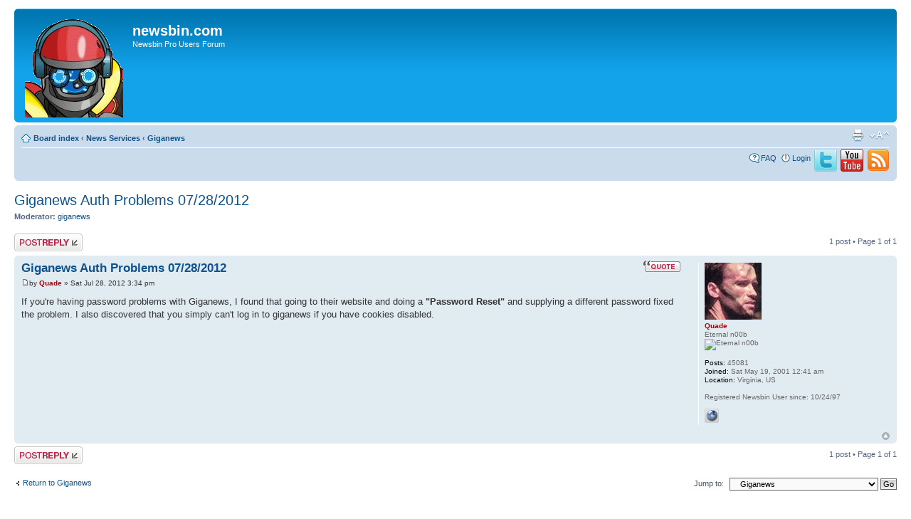

--- FILE ---
content_type: text/html; charset=UTF-8
request_url: https://forums.newsbin.com/viewtopic.php?f=28&t=30677&sid=042a521b6fe22a82c1065bdc887b6a2f
body_size: 12041
content:
<!DOCTYPE html PUBLIC "-//W3C//DTD XHTML 1.0 Strict//EN" "http://www.w3.org/TR/xhtml1/DTD/xhtml1-strict.dtd">
<html xmlns="http://www.w3.org/1999/xhtml" dir="ltr" lang="en-gb" xml:lang="en-gb">
<head>

<meta http-equiv="content-type" content="text/html; charset=UTF-8" />
<meta http-equiv="content-style-type" content="text/css" />
<meta http-equiv="content-language" content="en-gb" />
<meta http-equiv="imagetoolbar" content="no" />
<meta name="resource-type" content="document" />
<meta name="distribution" content="global" />
<meta name="keywords" content="" />
<meta name="description" content="" />

<title>newsbin.com &bull; View topic - Giganews Auth Problems 07/28/2012</title>



<!--
	phpBB style name: prosilver
	Based on style:   prosilver (this is the default phpBB3 style)
	Original author:  Tom Beddard ( http://www.subBlue.com/ )
	Modified by:
-->

<script type="text/javascript">
// <![CDATA[
	var jump_page = 'Enter the page number you wish to go to:';
	var on_page = '1';
	var per_page = '';
	var base_url = '';
	var style_cookie = 'phpBBstyle';
	var style_cookie_settings = '; path=/; domain=forums.newsbin.com';
	var onload_functions = new Array();
	var onunload_functions = new Array();

	

	/**
	* Find a member
	*/
	function find_username(url)
	{
		popup(url, 760, 570, '_usersearch');
		return false;
	}

	/**
	* New function for handling multiple calls to window.onload and window.unload by pentapenguin
	*/
	window.onload = function()
	{
		for (var i = 0; i < onload_functions.length; i++)
		{
			eval(onload_functions[i]);
		}
	};

	window.onunload = function()
	{
		for (var i = 0; i < onunload_functions.length; i++)
		{
			eval(onunload_functions[i]);
		}
	};

// ]]>
</script>
<script type="text/javascript" src="./styles/prosilver/template/styleswitcher.js"></script>
<script type="text/javascript" src="./styles/prosilver/template/forum_fn.js"></script>

<link href="./styles/prosilver/theme/print.css" rel="stylesheet" type="text/css" media="print" title="printonly" />
<link href="./style.php?id=1&amp;lang=en&amp;sid=33f04a4cd15dd82f206281b930d60b02" rel="stylesheet" type="text/css" media="screen, projection" />

<link href="./styles/prosilver/theme/normal.css" rel="stylesheet" type="text/css" title="A" />
<link href="./styles/prosilver/theme/medium.css" rel="alternate stylesheet" type="text/css" title="A+" />
<link href="./styles/prosilver/theme/large.css" rel="alternate stylesheet" type="text/css" title="A++" />



</head>

<body id="phpbb" class="section-viewtopic ltr">

<!-- Google Analytics Stuff -->
<script>
  (function(i,s,o,g,r,a,m){i['GoogleAnalyticsObject']=r;i[r]=i[r]||function(){
  (i[r].q=i[r].q||[]).push(arguments)},i[r].l=1*new Date();a=s.createElement(o),
  m=s.getElementsByTagName(o)[0];a.async=1;a.src=g;m.parentNode.insertBefore(a,m)
  })(window,document,'script','//www.google-analytics.com/analytics.js','ga');

  ga('create', 'UA-540659-3', 'auto');
  ga('send', 'pageview');

</script>
<!-- End Google Analytics Stuff -->


<div id="wrap">
	<a id="top" name="top" accesskey="t"></a>
	<div id="page-header">
		<div class="headerbar">
			<div class="inner"><span class="corners-top"><span></span></span>

			<div id="site-description">
				<a href="./index.php?sid=33f04a4cd15dd82f206281b930d60b02" title="Board index" id="logo"><img src="./styles/prosilver/imageset/RobotHead.gif" width="138" height="138" alt="" title="" /></a>
				<h1>newsbin.com</h1>
				<p>Newsbin Pro Users Forum</p>
				<p class="skiplink"><a href="#start_here">Skip to content</a></p>
			</div>

		

			<span class="corners-bottom"><span></span></span></div>
		</div>

		<div class="navbar">
			<div class="inner"><span class="corners-top"><span></span></span>

			<ul class="linklist navlinks">
				<li class="icon-home"><a href="./index.php?sid=33f04a4cd15dd82f206281b930d60b02" accesskey="h">Board index</a>  <strong>&#8249;</strong> <a href="./viewforum.php?f=38&amp;sid=33f04a4cd15dd82f206281b930d60b02">News Services</a> <strong>&#8249;</strong> <a href="./viewforum.php?f=28&amp;sid=33f04a4cd15dd82f206281b930d60b02">Giganews</a></li>

				<li class="rightside"><a href="#" onclick="fontsizeup(); return false;" onkeypress="return fontsizeup(event);" class="fontsize" title="Change font size">Change font size</a></li>

				<li class="rightside"><a href="./viewtopic.php?f=28&amp;t=30677&amp;sid=33f04a4cd15dd82f206281b930d60b02&amp;view=print" title="Print view" accesskey="p" class="print">Print view</a></li>
			</ul>

			

			<ul class="linklist rightside">
				<li class="icon-faq"><a href="./faq.php?sid=33f04a4cd15dd82f206281b930d60b02" title="Frequently Asked Questions">FAQ</a></li>
				
					<li class="icon-logout"><a href="./ucp.php?mode=login&amp;sid=33f04a4cd15dd82f206281b930d60b02" title="Login" accesskey="x">Login</a></li>
				
                                <li><a href="http://twitter.com/newsbin" title="Newsbin on Twitter"><img src="./styles/prosilver/theme/images/twitter32.png"/></a></li>
                                <li><a href="http://www.youtube.com/user/NewsbinPro" title="Newsbin on YouTube"><img src="./styles/prosilver/theme/images/youtube32.png"/></a></li>
                                <li><a href="./rss.php?sid=33f04a4cd15dd82f206281b930d60b02" title="Click here to add RSS feed "><img src="./styles/prosilver/theme/images/rss32.png"/></a></li>
			</ul>

			<span class="corners-bottom"><span></span></span></div>
		</div>

	</div>

	<a name="start_here"></a>
	<div id="page-body">
		
<h2><a href="./viewtopic.php?f=28&amp;t=30677&amp;sid=33f04a4cd15dd82f206281b930d60b02">Giganews Auth Problems 07/28/2012</a></h2>
<!-- NOTE: remove the style="display: none" when you want to have the forum description on the topic body --><div style="display: none !important;">Technical Support for Giganews.  Moderated by the Giganews guys, they check in a few times a week.<br /></div>
<p>
			<strong>Moderator:</strong> <a href="./memberlist.php?mode=viewprofile&amp;u=18996&amp;sid=33f04a4cd15dd82f206281b930d60b02">giganews</a>
	</p>


<div class="topic-actions">

	<div class="buttons">
	
		<div class="reply-icon"><a href="./posting.php?mode=reply&amp;f=28&amp;t=30677&amp;sid=33f04a4cd15dd82f206281b930d60b02" title="Post a reply"><span></span>Post a reply</a></div>
	
	</div>

	
		<div class="pagination">
			1 post
			 &bull; Page <strong>1</strong> of <strong>1</strong>
		</div>
	

</div>
<div class="clear"></div>


	<div id="p186559" class="post bg2">
		<div class="inner"><span class="corners-top"><span></span></span>

		<div class="postbody">
			
				<ul class="profile-icons">
					<li class="quote-icon"><a href="./posting.php?mode=quote&amp;f=28&amp;p=186559&amp;sid=33f04a4cd15dd82f206281b930d60b02" title="Reply with quote"><span>Reply with quote</span></a></li>
				</ul>
			

			<h3 class="first"><a href="#p186559">Giganews Auth Problems 07/28/2012</a></h3>
			<p class="author"><a href="./viewtopic.php?p=186559&amp;sid=33f04a4cd15dd82f206281b930d60b02#p186559"><img src="./styles/prosilver/imageset/icon_post_target.gif" width="11" height="9" alt="Post" title="Post" /></a>by <strong><a href="./memberlist.php?mode=viewprofile&amp;u=5&amp;sid=33f04a4cd15dd82f206281b930d60b02" style="color: #AA0000;" class="username-coloured">Quade</a></strong> &raquo; Sat Jul 28, 2012 3:34 pm </p>

			

			<div class="content">If you're having password problems with Giganews, I found that going to their website and doing a <span style="font-weight: bold">&quot;Password Reset&quot;</span> and supplying a different password fixed the problem.  I also discovered that you simply can't log in to giganews if you have cookies disabled.</div>

			

		</div>

		
			<dl class="postprofile" id="profile186559">
			<dt>
				<a href="./memberlist.php?mode=viewprofile&amp;u=5&amp;sid=33f04a4cd15dd82f206281b930d60b02"><img src="./download/file.php?avatar=5.jpg" width="80" height="80" alt="User avatar" /></a><br />
				<a href="./memberlist.php?mode=viewprofile&amp;u=5&amp;sid=33f04a4cd15dd82f206281b930d60b02" style="color: #AA0000;" class="username-coloured">Quade</a>
			</dt>

			<dd>Eternal n00b<br /><img src="./images/ranks/rank0.gif" alt="Eternal n00b" title="Eternal n00b" /></dd>

		<dd>&nbsp;</dd>

		<dd><strong>Posts:</strong> 45081</dd><dd><strong>Joined:</strong> Sat May 19, 2001 12:41 am</dd><dd><strong>Location:</strong> Virginia, US</dd><dd><br>Registered Newsbin User since: 10/24/97</dd>
			<dd>
				<ul class="profile-icons">
					<li class="web-icon"><a href="http://www.newsbin.com" title="WWW: http://www.newsbin.com"><span>Website</span></a></li>
				</ul>
			</dd>
		

		</dl>
	

		<div class="back2top"><a href="#wrap" class="top" title="Top">Top</a></div>

		<span class="corners-bottom"><span></span></span></div>
	</div>

	<hr class="divider" />


<div class="topic-actions">
	<div class="buttons">
	
		<div class="reply-icon"><a href="./posting.php?mode=reply&amp;f=28&amp;t=30677&amp;sid=33f04a4cd15dd82f206281b930d60b02" title="Post a reply"><span></span>Post a reply</a></div>
	
	</div>

	
		<div class="pagination">
			1 post
			 &bull; Page <strong>1</strong> of <strong>1</strong>
		</div>
	
</div>


	<p></p><p><a href="./viewforum.php?f=28&amp;sid=33f04a4cd15dd82f206281b930d60b02" class="left-box left" accesskey="r">Return to Giganews</a></p>

	<form method="post" id="jumpbox" action="./viewforum.php?sid=33f04a4cd15dd82f206281b930d60b02" onsubmit="if(this.f.value == -1){return false;}">

	
		<fieldset class="jumpbox">
	
			<label for="f" accesskey="j">Jump to:</label>
			<select name="f" id="f" onchange="if(this.options[this.selectedIndex].value != -1){ document.forms['jumpbox'].submit() }">
			
				<option value="-1">Select a forum</option>
			<option value="-1">------------------</option>
				<option value="35">Newsbin Discussions</option>
			
				<option value="8">&nbsp; &nbsp;Newbie Forum</option>
			
				<option value="43">&nbsp; &nbsp;V6 Technical Support</option>
			
				<option value="42">&nbsp; &nbsp;Immigrants from other Newsreaders</option>
			
				<option value="5">&nbsp; &nbsp;Feature Requests</option>
			
				<option value="31">&nbsp; &nbsp;Linux</option>
			
				<option value="30">&nbsp; &nbsp;Version 5 FAQ</option>
			
				<option value="36">Newsbin General Assistance</option>
			
				<option value="11">&nbsp; &nbsp;Announcements</option>
			
				<option value="7">&nbsp; &nbsp;General Discussion</option>
			
				<option value="4">&nbsp; &nbsp;Regular Expressions</option>
			
				<option value="9">&nbsp; &nbsp;Tips and Tricks</option>
			
				<option value="37">Newsbin Development Support</option>
			
				<option value="44">&nbsp; &nbsp;Newsbin Version 6 Beta Support</option>
			
				<option value="47">&nbsp; &nbsp;Android Newsbin</option>
			
				<option value="38">News Services</option>
			
				<option value="20">&nbsp; &nbsp;Astraweb</option>
			
				<option value="28" selected="selected">&nbsp; &nbsp;Giganews</option>
			
				<option value="41">&nbsp; &nbsp;NewsDemon</option>
			
				<option value="23">&nbsp; &nbsp;Newshosting</option>
			
				<option value="3">&nbsp; &nbsp;News Servers</option>
			
				<option value="33">&nbsp; &nbsp;PowerUsenet</option>
			
			</select>
			<input type="submit" value="Go" class="button2" />
		</fieldset>
	</form>


	<h3>Who is online</h3>
	<p>Users browsing this forum: No registered users and 15 guests</p>
</div>

<div id="page-footer">

	<div class="navbar">
		<div class="inner"><span class="corners-top"><span></span></span>

		<ul class="linklist">
			<li class="icon-home"><a href="./index.php?sid=33f04a4cd15dd82f206281b930d60b02">Board index</a></li>
				
			<li class="rightside"><a href="./memberlist.php?mode=leaders&amp;sid=33f04a4cd15dd82f206281b930d60b02">The team</a> &bull; <a href="./ucp.php?mode=delete_cookies&amp;sid=33f04a4cd15dd82f206281b930d60b02">Delete all board cookies</a> &bull; All times are UTC - 4 hours [ <abbr title="Daylight Saving Time">DST</abbr> ]</li>
		</ul>

		<span class="corners-bottom"><span></span></span></div>
	</div>

	<div class="copyright">Powered by <a href="https://www.phpbb.com/">phpBB</a>&reg; Forum Software &copy; phpBB Group
		
	</div>
</div>

</div>

<div>
	<a id="bottom" name="bottom" accesskey="z"></a>
	
</div>

</body>
</html>